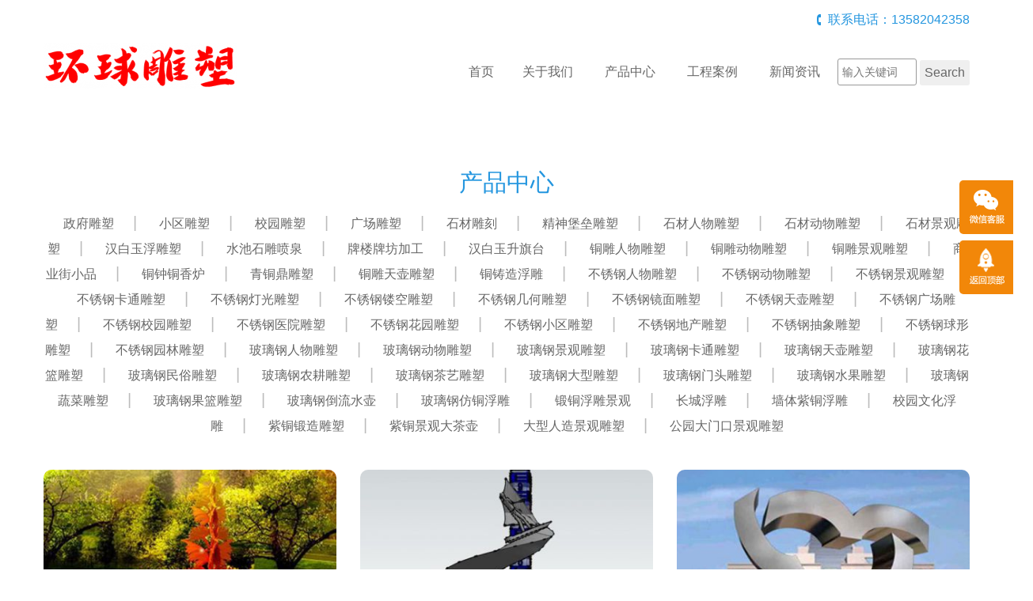

--- FILE ---
content_type: text/html; charset=utf-8
request_url: http://shengqitai2.com/product/3328-1
body_size: 6592
content:
<!doctype html>
<html>
<head>
<meta charset="utf-8">
<title>水池石雕喷泉-福建环球雕塑有限公司</title>
<meta name="description" content="水池石雕喷泉">
<meta name="keywords" content="水池石雕喷泉">
<meta name="viewport" content="width=device-width, initial-scale=1, maximum-scale=1">
<meta http-equiv="X-UA-Compatible" content="IE=edge,chrome=1">
    <link rel="stylesheet" type="text/css" href="/Template/08/ECMS_DGZJ/css/bootstrap.min.css" media="screen" />
    <link rel="stylesheet" type="text/css" href="/Template/08/ECMS_DGZJ/css/style.css" />
    <script src="/Template/08/ECMS_DGZJ/js/jquery-1.11.1.min.js"></script>
    <script src="/Template/08/ECMS_DGZJ/js/jquery.flexslider-min.js"></script>
    <script src="/Template/08/ECMS_DGZJ/js/common.js"></script>
  </head>

  <body>
<div id="header" class="inner_header">
  <!-- header begin -->
        <div class="container hidden-xs">
          <div class="top_tel clearfix">
            <div class="contact_info f_r">联系电话：13582042358</div></div>
          <div class="middle_head">
            <div class="row">
              <div class="col-sm-3">
                <div class="logo">
                  <img src="/shengqitai2.com/site/20230131200423_48347.png" alt="福建环球雕塑有限公司"></div>
              </div>
              <div class="col-sm-9">
                <div id="navigation">
                  <ul>
                    <li class="first_menu"><a href="/" class="">首页</a><li>
                    <li><a href="/about/" class="" >关于我们</a></li>
                    <li>
                        <a href="/product/0-1" class="" >产品中心</a><span class="icon-angle-down btn_submenu"></span>
                        <ul class="sub-menu">
                            <span><i class="icon_angle"></i></span>
                                                            <li><a class="menu2" href="/product/3318-1">政府雕塑</a></li>
                                                            <li><a class="menu2" href="/product/3319-1">小区雕塑</a></li>
                                                            <li><a class="menu2" href="/product/3320-1">校园雕塑</a></li>
                                                            <li><a class="menu2" href="/product/3321-1">广场雕塑</a></li>
                                                            <li><a class="menu2" href="/product/3322-1">石材雕刻</a></li>
                                                            <li><a class="menu2" href="/product/3323-1">精神堡垒雕塑</a></li>
                                                            <li><a class="menu2" href="/product/3324-1">石材人物雕塑</a></li>
                                                            <li><a class="menu2" href="/product/3325-1">石材动物雕塑</a></li>
                                                            <li><a class="menu2" href="/product/3326-1">石材景观雕塑</a></li>
                                                            <li><a class="menu2" href="/product/3327-1">汉白玉浮雕塑</a></li>
                                                            <li><a class="menu2" href="/product/3328-1">水池石雕喷泉</a></li>
                                                            <li><a class="menu2" href="/product/3329-1">牌楼牌坊加工</a></li>
                                                            <li><a class="menu2" href="/product/3330-1">汉白玉升旗台</a></li>
                                                            <li><a class="menu2" href="/product/3331-1">铜雕人物雕塑</a></li>
                                                            <li><a class="menu2" href="/product/3332-1">铜雕动物雕塑</a></li>
                                                            <li><a class="menu2" href="/product/3333-1">铜雕景观雕塑</a></li>
                                                            <li><a class="menu2" href="/product/3334-1">商业街小品</a></li>
                                                            <li><a class="menu2" href="/product/3335-1">铜钟铜香炉</a></li>
                                                            <li><a class="menu2" href="/product/3336-1">青铜鼎雕塑</a></li>
                                                            <li><a class="menu2" href="/product/3337-1">铜雕天壶雕塑</a></li>
                                                            <li><a class="menu2" href="/product/3338-1">铜铸造浮雕</a></li>
                                                            <li><a class="menu2" href="/product/3339-1">不锈钢人物雕塑</a></li>
                                                            <li><a class="menu2" href="/product/3340-1">不锈钢动物雕塑</a></li>
                                                            <li><a class="menu2" href="/product/3341-1">不锈钢景观雕塑</a></li>
                                                            <li><a class="menu2" href="/product/3342-1">不锈钢卡通雕塑</a></li>
                                                            <li><a class="menu2" href="/product/3343-1">不锈钢灯光雕塑</a></li>
                                                            <li><a class="menu2" href="/product/5627-1">不锈钢镂空雕塑</a></li>
                                                            <li><a class="menu2" href="/product/7815-1">不锈钢几何雕塑</a></li>
                                                            <li><a class="menu2" href="/product/7816-1">不锈钢镜面雕塑</a></li>
                                                            <li><a class="menu2" href="/product/7817-1">不锈钢天壶雕塑</a></li>
                                                            <li><a class="menu2" href="/product/7818-1">不锈钢广场雕塑</a></li>
                                                            <li><a class="menu2" href="/product/7819-1">不锈钢校园雕塑</a></li>
                                                            <li><a class="menu2" href="/product/7820-1">不锈钢医院雕塑</a></li>
                                                            <li><a class="menu2" href="/product/7821-1">不锈钢花园雕塑</a></li>
                                                            <li><a class="menu2" href="/product/7822-1">不锈钢小区雕塑</a></li>
                                                            <li><a class="menu2" href="/product/7823-1">不锈钢地产雕塑</a></li>
                                                            <li><a class="menu2" href="/product/7824-1">不锈钢抽象雕塑</a></li>
                                                            <li><a class="menu2" href="/product/7825-1">不锈钢球形雕塑</a></li>
                                                            <li><a class="menu2" href="/product/7826-1">不锈钢园林雕塑</a></li>
                                                            <li><a class="menu2" href="/product/7827-1">玻璃钢人物雕塑</a></li>
                                                            <li><a class="menu2" href="/product/7828-1">玻璃钢动物雕塑</a></li>
                                                            <li><a class="menu2" href="/product/7829-1">玻璃钢景观雕塑</a></li>
                                                            <li><a class="menu2" href="/product/7830-1">玻璃钢卡通雕塑</a></li>
                                                            <li><a class="menu2" href="/product/7831-1">玻璃钢天壶雕塑</a></li>
                                                            <li><a class="menu2" href="/product/7832-1">玻璃钢花篮雕塑</a></li>
                                                            <li><a class="menu2" href="/product/7833-1">玻璃钢民俗雕塑</a></li>
                                                            <li><a class="menu2" href="/product/7834-1">玻璃钢农耕雕塑</a></li>
                                                            <li><a class="menu2" href="/product/7835-1">玻璃钢茶艺雕塑</a></li>
                                                            <li><a class="menu2" href="/product/7836-1">玻璃钢大型雕塑</a></li>
                                                            <li><a class="menu2" href="/product/7837-1">玻璃钢门头雕塑</a></li>
                                                            <li><a class="menu2" href="/product/7838-1">玻璃钢水果雕塑</a></li>
                                                            <li><a class="menu2" href="/product/7839-1">玻璃钢蔬菜雕塑</a></li>
                                                            <li><a class="menu2" href="/product/7840-1">玻璃钢果篮雕塑</a></li>
                                                            <li><a class="menu2" href="/product/7841-1">玻璃钢倒流水壶</a></li>
                                                            <li><a class="menu2" href="/product/7842-1">玻璃钢仿铜浮雕</a></li>
                                                            <li><a class="menu2" href="/product/7843-1">锻铜浮雕景观</a></li>
                                                            <li><a class="menu2" href="/product/7844-1">长城浮雕</a></li>
                                                            <li><a class="menu2" href="/product/7845-1">墙体紫铜浮雕</a></li>
                                                            <li><a class="menu2" href="/product/7846-1">校园文化浮雕</a></li>
                                                            <li><a class="menu2" href="/product/7847-1">紫铜锻造雕塑</a></li>
                                                            <li><a class="menu2" href="/product/7848-1">紫铜景观大茶壶</a></li>
                                                            <li><a class="menu2" href="/product/7849-1">大型人造景观雕塑</a></li>
                                                            <li><a class="menu2" href="/product/7850-1">公园大门口景观雕塑</a></li>
                                                    </ul>
                    </li>
                    <li><a href="/case/" class="" >工程案例</a></li>
                    <li><a href="/news/0-1" class="" >新闻资讯</a></li>
                    <li>
                      <form  name="formsearch" action="/search.html">
                        <div style="height: 20px;"></div>
                        <input type="text" class="txt" name="k" placeholder="输入关键词">
                        <input type="submit" class="btn" value="Search">
                      </form>
                    </li>
                  </ul>
                </div>
              </div>
            </div>
          </div>
        </div>
        <div class="mobile_menu clearfix">
          <div class="logo f_l">
            <img src="/shengqitai2.com/site/20230131200423_48347.png" alt="福建环球雕塑有限公司"></div>
          <div class="icon-bars icon_menu f_r"></div>
        </div>
        <ul class="mobile_nav">
            <li class="first_menu"><a href="/" class="">首页</a><li>
            <li><a href="/about/" class="" >关于我们</a></li>
            <li>
                <a href="/product/0-1" class="" >产品中心</a><span class="icon-angle-down btn_submenu"></span>
                <ul class="sub-menu">
                    <span><i class="icon_angle"></i></span>
                                            <li><a class="menu2" href="/product/3318-1">政府雕塑</a></li>
                                            <li><a class="menu2" href="/product/3319-1">小区雕塑</a></li>
                                            <li><a class="menu2" href="/product/3320-1">校园雕塑</a></li>
                                            <li><a class="menu2" href="/product/3321-1">广场雕塑</a></li>
                                            <li><a class="menu2" href="/product/3322-1">石材雕刻</a></li>
                                            <li><a class="menu2" href="/product/3323-1">精神堡垒雕塑</a></li>
                                            <li><a class="menu2" href="/product/3324-1">石材人物雕塑</a></li>
                                            <li><a class="menu2" href="/product/3325-1">石材动物雕塑</a></li>
                                            <li><a class="menu2" href="/product/3326-1">石材景观雕塑</a></li>
                                            <li><a class="menu2" href="/product/3327-1">汉白玉浮雕塑</a></li>
                                            <li><a class="menu2" href="/product/3328-1">水池石雕喷泉</a></li>
                                            <li><a class="menu2" href="/product/3329-1">牌楼牌坊加工</a></li>
                                            <li><a class="menu2" href="/product/3330-1">汉白玉升旗台</a></li>
                                            <li><a class="menu2" href="/product/3331-1">铜雕人物雕塑</a></li>
                                            <li><a class="menu2" href="/product/3332-1">铜雕动物雕塑</a></li>
                                            <li><a class="menu2" href="/product/3333-1">铜雕景观雕塑</a></li>
                                            <li><a class="menu2" href="/product/3334-1">商业街小品</a></li>
                                            <li><a class="menu2" href="/product/3335-1">铜钟铜香炉</a></li>
                                            <li><a class="menu2" href="/product/3336-1">青铜鼎雕塑</a></li>
                                            <li><a class="menu2" href="/product/3337-1">铜雕天壶雕塑</a></li>
                                            <li><a class="menu2" href="/product/3338-1">铜铸造浮雕</a></li>
                                            <li><a class="menu2" href="/product/3339-1">不锈钢人物雕塑</a></li>
                                            <li><a class="menu2" href="/product/3340-1">不锈钢动物雕塑</a></li>
                                            <li><a class="menu2" href="/product/3341-1">不锈钢景观雕塑</a></li>
                                            <li><a class="menu2" href="/product/3342-1">不锈钢卡通雕塑</a></li>
                                            <li><a class="menu2" href="/product/3343-1">不锈钢灯光雕塑</a></li>
                                            <li><a class="menu2" href="/product/5627-1">不锈钢镂空雕塑</a></li>
                                            <li><a class="menu2" href="/product/7815-1">不锈钢几何雕塑</a></li>
                                            <li><a class="menu2" href="/product/7816-1">不锈钢镜面雕塑</a></li>
                                            <li><a class="menu2" href="/product/7817-1">不锈钢天壶雕塑</a></li>
                                            <li><a class="menu2" href="/product/7818-1">不锈钢广场雕塑</a></li>
                                            <li><a class="menu2" href="/product/7819-1">不锈钢校园雕塑</a></li>
                                            <li><a class="menu2" href="/product/7820-1">不锈钢医院雕塑</a></li>
                                            <li><a class="menu2" href="/product/7821-1">不锈钢花园雕塑</a></li>
                                            <li><a class="menu2" href="/product/7822-1">不锈钢小区雕塑</a></li>
                                            <li><a class="menu2" href="/product/7823-1">不锈钢地产雕塑</a></li>
                                            <li><a class="menu2" href="/product/7824-1">不锈钢抽象雕塑</a></li>
                                            <li><a class="menu2" href="/product/7825-1">不锈钢球形雕塑</a></li>
                                            <li><a class="menu2" href="/product/7826-1">不锈钢园林雕塑</a></li>
                                            <li><a class="menu2" href="/product/7827-1">玻璃钢人物雕塑</a></li>
                                            <li><a class="menu2" href="/product/7828-1">玻璃钢动物雕塑</a></li>
                                            <li><a class="menu2" href="/product/7829-1">玻璃钢景观雕塑</a></li>
                                            <li><a class="menu2" href="/product/7830-1">玻璃钢卡通雕塑</a></li>
                                            <li><a class="menu2" href="/product/7831-1">玻璃钢天壶雕塑</a></li>
                                            <li><a class="menu2" href="/product/7832-1">玻璃钢花篮雕塑</a></li>
                                            <li><a class="menu2" href="/product/7833-1">玻璃钢民俗雕塑</a></li>
                                            <li><a class="menu2" href="/product/7834-1">玻璃钢农耕雕塑</a></li>
                                            <li><a class="menu2" href="/product/7835-1">玻璃钢茶艺雕塑</a></li>
                                            <li><a class="menu2" href="/product/7836-1">玻璃钢大型雕塑</a></li>
                                            <li><a class="menu2" href="/product/7837-1">玻璃钢门头雕塑</a></li>
                                            <li><a class="menu2" href="/product/7838-1">玻璃钢水果雕塑</a></li>
                                            <li><a class="menu2" href="/product/7839-1">玻璃钢蔬菜雕塑</a></li>
                                            <li><a class="menu2" href="/product/7840-1">玻璃钢果篮雕塑</a></li>
                                            <li><a class="menu2" href="/product/7841-1">玻璃钢倒流水壶</a></li>
                                            <li><a class="menu2" href="/product/7842-1">玻璃钢仿铜浮雕</a></li>
                                            <li><a class="menu2" href="/product/7843-1">锻铜浮雕景观</a></li>
                                            <li><a class="menu2" href="/product/7844-1">长城浮雕</a></li>
                                            <li><a class="menu2" href="/product/7845-1">墙体紫铜浮雕</a></li>
                                            <li><a class="menu2" href="/product/7846-1">校园文化浮雕</a></li>
                                            <li><a class="menu2" href="/product/7847-1">紫铜锻造雕塑</a></li>
                                            <li><a class="menu2" href="/product/7848-1">紫铜景观大茶壶</a></li>
                                            <li><a class="menu2" href="/product/7849-1">大型人造景观雕塑</a></li>
                                            <li><a class="menu2" href="/product/7850-1">公园大门口景观雕塑</a></li>
                                    </ul>
            </li>
            <li><a href="/case/" class="" >工程案例</a></li>
            <li><a href="/news/0-1" class="" >新闻资讯</a></li>
            <li>
              <form  name="formsearch" action="/search.html">
                <div style="height: 20px;"></div>
                <input type="text" class="txt" name="k" placeholder="输入关键词">
                <input type="submit" class="btn" value="Search">
              </form>
            </li>
        </ul>
      <!-- header end -->
</div>
    <!-- header end -->
    <!--内容区开始-->
    <div class="main pro_main">
      <div class="container">
        <div class="subnav">
          <h2>产品中心</h2>
          <ul class="subnav_list">
                          <li><a href="/product/3318-1">政府雕塑</a></li>
                          <li><a href="/product/3319-1">小区雕塑</a></li>
                          <li><a href="/product/3320-1">校园雕塑</a></li>
                          <li><a href="/product/3321-1">广场雕塑</a></li>
                          <li><a href="/product/3322-1">石材雕刻</a></li>
                          <li><a href="/product/3323-1">精神堡垒雕塑</a></li>
                          <li><a href="/product/3324-1">石材人物雕塑</a></li>
                          <li><a href="/product/3325-1">石材动物雕塑</a></li>
                          <li><a href="/product/3326-1">石材景观雕塑</a></li>
                          <li><a href="/product/3327-1">汉白玉浮雕塑</a></li>
                          <li><a href="/product/3328-1">水池石雕喷泉</a></li>
                          <li><a href="/product/3329-1">牌楼牌坊加工</a></li>
                          <li><a href="/product/3330-1">汉白玉升旗台</a></li>
                          <li><a href="/product/3331-1">铜雕人物雕塑</a></li>
                          <li><a href="/product/3332-1">铜雕动物雕塑</a></li>
                          <li><a href="/product/3333-1">铜雕景观雕塑</a></li>
                          <li><a href="/product/3334-1">商业街小品</a></li>
                          <li><a href="/product/3335-1">铜钟铜香炉</a></li>
                          <li><a href="/product/3336-1">青铜鼎雕塑</a></li>
                          <li><a href="/product/3337-1">铜雕天壶雕塑</a></li>
                          <li><a href="/product/3338-1">铜铸造浮雕</a></li>
                          <li><a href="/product/3339-1">不锈钢人物雕塑</a></li>
                          <li><a href="/product/3340-1">不锈钢动物雕塑</a></li>
                          <li><a href="/product/3341-1">不锈钢景观雕塑</a></li>
                          <li><a href="/product/3342-1">不锈钢卡通雕塑</a></li>
                          <li><a href="/product/3343-1">不锈钢灯光雕塑</a></li>
                          <li><a href="/product/5627-1">不锈钢镂空雕塑</a></li>
                          <li><a href="/product/7815-1">不锈钢几何雕塑</a></li>
                          <li><a href="/product/7816-1">不锈钢镜面雕塑</a></li>
                          <li><a href="/product/7817-1">不锈钢天壶雕塑</a></li>
                          <li><a href="/product/7818-1">不锈钢广场雕塑</a></li>
                          <li><a href="/product/7819-1">不锈钢校园雕塑</a></li>
                          <li><a href="/product/7820-1">不锈钢医院雕塑</a></li>
                          <li><a href="/product/7821-1">不锈钢花园雕塑</a></li>
                          <li><a href="/product/7822-1">不锈钢小区雕塑</a></li>
                          <li><a href="/product/7823-1">不锈钢地产雕塑</a></li>
                          <li><a href="/product/7824-1">不锈钢抽象雕塑</a></li>
                          <li><a href="/product/7825-1">不锈钢球形雕塑</a></li>
                          <li><a href="/product/7826-1">不锈钢园林雕塑</a></li>
                          <li><a href="/product/7827-1">玻璃钢人物雕塑</a></li>
                          <li><a href="/product/7828-1">玻璃钢动物雕塑</a></li>
                          <li><a href="/product/7829-1">玻璃钢景观雕塑</a></li>
                          <li><a href="/product/7830-1">玻璃钢卡通雕塑</a></li>
                          <li><a href="/product/7831-1">玻璃钢天壶雕塑</a></li>
                          <li><a href="/product/7832-1">玻璃钢花篮雕塑</a></li>
                          <li><a href="/product/7833-1">玻璃钢民俗雕塑</a></li>
                          <li><a href="/product/7834-1">玻璃钢农耕雕塑</a></li>
                          <li><a href="/product/7835-1">玻璃钢茶艺雕塑</a></li>
                          <li><a href="/product/7836-1">玻璃钢大型雕塑</a></li>
                          <li><a href="/product/7837-1">玻璃钢门头雕塑</a></li>
                          <li><a href="/product/7838-1">玻璃钢水果雕塑</a></li>
                          <li><a href="/product/7839-1">玻璃钢蔬菜雕塑</a></li>
                          <li><a href="/product/7840-1">玻璃钢果篮雕塑</a></li>
                          <li><a href="/product/7841-1">玻璃钢倒流水壶</a></li>
                          <li><a href="/product/7842-1">玻璃钢仿铜浮雕</a></li>
                          <li><a href="/product/7843-1">锻铜浮雕景观</a></li>
                          <li><a href="/product/7844-1">长城浮雕</a></li>
                          <li><a href="/product/7845-1">墙体紫铜浮雕</a></li>
                          <li><a href="/product/7846-1">校园文化浮雕</a></li>
                          <li><a href="/product/7847-1">紫铜锻造雕塑</a></li>
                          <li><a href="/product/7848-1">紫铜景观大茶壶</a></li>
                          <li><a href="/product/7849-1">大型人造景观雕塑</a></li>
                          <li><a href="/product/7850-1">公园大门口景观雕塑</a></li>
                      </ul>
        </div>
        <div class="main_content">
          <div class="pro_list">
            <div class="row">
                              <div class="col-lg-4 col-md-4 col-sm-4 col-xs-6">
                  <div class="pro_item">
                    <div class="pro_img">
                      <a href="/product/46521.html" class="zoomimgs picimgs" style="background-image:url(/shengqitai2.com/product/thumb_20211108160253_73240.jpg)"></a>
                      <div class="pro_hover">
                        <a href="/product/46521.html">
                          <h2>
                            <i class="icon_map"></i>不锈钢广场景观雕塑</h2>
                        </a>
                      </div>
                    </div>
                    <div class="pro_info">
                      <a href="/product/46521.html">
                        <h2>不锈钢广场景观雕塑</h2>
                        <p class="pro_desc"></p></a>
                    </div>
                  </div>
                </div>
                              <div class="col-lg-4 col-md-4 col-sm-4 col-xs-6">
                  <div class="pro_item">
                    <div class="pro_img">
                      <a href="/product/46454.html" class="zoomimgs picimgs" style="background-image:url(/shengqitai2.com/product/thumb_20211108141957_57900.jpg)"></a>
                      <div class="pro_hover">
                        <a href="/product/46454.html">
                          <h2>
                            <i class="icon_map"></i>现代广场雕塑小品设计</h2>
                        </a>
                      </div>
                    </div>
                    <div class="pro_info">
                      <a href="/product/46454.html">
                        <h2>现代广场雕塑小品设计</h2>
                        <p class="pro_desc"></p></a>
                    </div>
                  </div>
                </div>
                              <div class="col-lg-4 col-md-4 col-sm-4 col-xs-6">
                  <div class="pro_item">
                    <div class="pro_img">
                      <a href="/product/46421.html" class="zoomimgs picimgs" style="background-image:url(/shengqitai2.com/product/thumb_20211108132720_92952.jpg)"></a>
                      <div class="pro_hover">
                        <a href="/product/46421.html">
                          <h2>
                            <i class="icon_map"></i>校园雕塑 校园不锈钢雕塑</h2>
                        </a>
                      </div>
                    </div>
                    <div class="pro_info">
                      <a href="/product/46421.html">
                        <h2>校园雕塑 校园不锈钢雕塑</h2>
                        <p class="pro_desc"></p></a>
                    </div>
                  </div>
                </div>
                              <div class="col-lg-4 col-md-4 col-sm-4 col-xs-6">
                  <div class="pro_item">
                    <div class="pro_img">
                      <a href="/product/29727.html" class="zoomimgs picimgs" style="background-image:url(/shengqitai2.com/product/thumb_20210720132442_82979.jpg)"></a>
                      <div class="pro_hover">
                        <a href="/product/29727.html">
                          <h2>
                            <i class="icon_map"></i>不锈钢魔术师雕塑 不锈钢人物雕塑</h2>
                        </a>
                      </div>
                    </div>
                    <div class="pro_info">
                      <a href="/product/29727.html">
                        <h2>不锈钢魔术师雕塑 不锈钢人物雕塑</h2>
                        <p class="pro_desc"></p></a>
                    </div>
                  </div>
                </div>
                              <div class="col-lg-4 col-md-4 col-sm-4 col-xs-6">
                  <div class="pro_item">
                    <div class="pro_img">
                      <a href="/product/29725.html" class="zoomimgs picimgs" style="background-image:url(/shengqitai2.com/product/thumb_20210720132315_77851.jpg)"></a>
                      <div class="pro_hover">
                        <a href="/product/29725.html">
                          <h2>
                            <i class="icon_map"></i>不锈钢面包雕塑 面包店门口雕塑摆件</h2>
                        </a>
                      </div>
                    </div>
                    <div class="pro_info">
                      <a href="/product/29725.html">
                        <h2>不锈钢面包雕塑 面包店门口雕塑摆件</h2>
                        <p class="pro_desc"></p></a>
                    </div>
                  </div>
                </div>
                              <div class="col-lg-4 col-md-4 col-sm-4 col-xs-6">
                  <div class="pro_item">
                    <div class="pro_img">
                      <a href="/product/29724.html" class="zoomimgs picimgs" style="background-image:url(/shengqitai2.com/product/thumb_20210720132237_45590.jpg)"></a>
                      <div class="pro_hover">
                        <a href="/product/29724.html">
                          <h2>
                            <i class="icon_map"></i>不锈钢玫瑰花雕塑 玫瑰花雕塑图片 玫瑰花雕塑设计制作厂家</h2>
                        </a>
                      </div>
                    </div>
                    <div class="pro_info">
                      <a href="/product/29724.html">
                        <h2>不锈钢玫瑰花雕塑 玫瑰花雕塑图片 玫瑰花雕塑设计制作厂家</h2>
                        <p class="pro_desc"></p></a>
                    </div>
                  </div>
                </div>
                              <div class="col-lg-4 col-md-4 col-sm-4 col-xs-6">
                  <div class="pro_item">
                    <div class="pro_img">
                      <a href="/product/29721.html" class="zoomimgs picimgs" style="background-image:url(/shengqitai2.com/product/thumb_20210720132056_16056.jpg)"></a>
                      <div class="pro_hover">
                        <a href="/product/29721.html">
                          <h2>
                            <i class="icon_map"></i>不锈钢轮胎雕塑 轮胎雕塑图片 轮胎雕塑价格</h2>
                        </a>
                      </div>
                    </div>
                    <div class="pro_info">
                      <a href="/product/29721.html">
                        <h2>不锈钢轮胎雕塑 轮胎雕塑图片 轮胎雕塑价格</h2>
                        <p class="pro_desc"></p></a>
                    </div>
                  </div>
                </div>
                          </div>
          </div>
          <div class="pages" id="pages">
                      </div>
        </div>
      </div>
    </div>
    <!--内容区结束-->
  <!--网站公共底部开始-->
          <div id="footer">
                <div class="foot_bottom">
          <div class="container">
            <div class="foot_bottom_left clearfix">
              <div class="foot_cat_copy">
                <div class="pro_cat">
                  <h2>快速链接</h2>
                  <ul>

                  </ul>
                </div>
                <div class="hr"></div>
                <div class="copyright">
        <p>Copyright &copy; 2015-2028 福建环球雕塑有限公司 <a href="//beian.miit.gov.cn/" rel="nofollow" target="_blank">冀ICP备05027247号-12</a></p>
        </div>
        </div>
            </div>
            <div class="foot_bottom_right clearfix">
              <div class="foot_contact">
                <h2>联系我们</h2>
                <p>福建环球雕塑有限公司</p>
                <p>地址：河北省新乐市正莫镇村南雕塑园区11号</p>
                <p>电话：13582042358</p>
                <p>邮箱：冀ICP备05027247号-12</p>
              </div>
              <div class="foot_wechat">
                <img src="/shengqitai2.com/site/20220706063442_52278.jpg">
                <p>微信扫码联系我们</p>
              </div>
            </div>
          </div>
        </div>
</div>

 <!--百度推送-->

 <!--百度统计-->
  <!--网站公共底部结束-->
      <!---电脑右侧漂浮开始-->
          <div id="toolbar">
        <ul>
          <li class="toolbar_item">
            <a class="t_item t2">
              <i>
              </i>
            </a>
            <div class="tool_weixin">
              <div class="t_wx_con">
                <img src="/shengqitai2.com/site/20220706063442_52278.jpg">
                <br />扫码联系我们</div></div>
          </li>
          <li class="toolbar_item" id="gotop">
            <a class="t_item t4" href="#">
              <i>
              </i>
            </a>
          </li>
        </ul>
      </div>
<script>
  $(function () {
    //bar
    $(".toolbar_item").hover(function () {
      $(this).find(".tool_qq").show();
      $(this).find(".tool_tel").animate({
        left: "-160px"
      }, "fast", function () {});
      $(this).find(".tool_weixin").show();
      $(this).find(".t_item").addClass("cur")
    }, function () {
      $(this).find(".tool_qq").hide();
      $(this).find(".tool_tel").animate({
        left: "0px"
      }, "fast", function () {});
      $(this).find(".tool_weixin").hide();
      $(this).find(".t_item").removeClass("cur")
    });
    //返回顶部
    $("#gotop").click(function () {
      $("html,body").animate({
        scrollTop: 0
      });
    });
    //end
  });
</script>

    <!---电脑右侧漂浮结束-->
    <div class="blank55"></div>
  <!---手机底部菜单开始-->
          <div id="toolbar2">
        <li>
          <a href="index.htm">
            <span class="icon-home"></span>首页</a>
        </li>
        <li>
          <a href="tel:13582042358">
            <span class="icon-phone"></span>电话</a>
        </li>
        <li>
          <a href="/about/">
            <span class="icon-user"></span>关于我们</a>
        </li>
        <li>
          <a href="/contact/">
            <span class="icon-th-large"></span>联系我们</a>
        </li>
      </div>
  <!---手机底部菜单结束-->

</body>

</html>